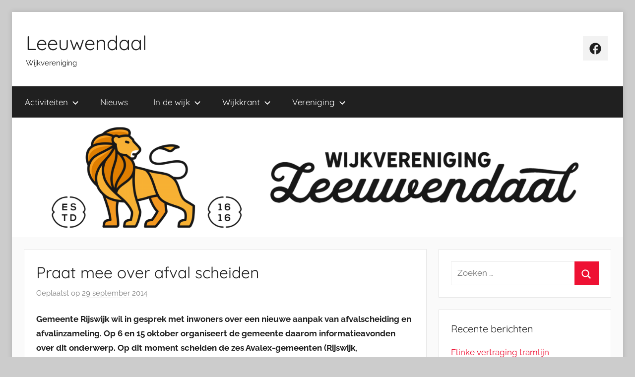

--- FILE ---
content_type: text/html; charset=UTF-8
request_url: https://wijkvereniging-leeuwendaal.nl/2014/09/praat-mee-over-afval-scheiden/
body_size: 9718
content:
<!DOCTYPE html>
<html lang="nl-NL">

<head>
<meta charset="UTF-8">
<meta name="viewport" content="width=device-width, initial-scale=1">
<link rel="profile" href="http://gmpg.org/xfn/11">

<title>Praat mee over afval scheiden &#8211; Leeuwendaal</title>
<meta name='robots' content='max-image-preview:large' />
<link rel="alternate" type="application/rss+xml" title="Leeuwendaal &raquo; feed" href="https://wijkvereniging-leeuwendaal.nl/feed/" />
<link rel="alternate" type="application/rss+xml" title="Leeuwendaal &raquo; reacties feed" href="https://wijkvereniging-leeuwendaal.nl/comments/feed/" />
<link rel="alternate" type="application/rss+xml" title="Leeuwendaal &raquo; Praat mee over afval scheiden reacties feed" href="https://wijkvereniging-leeuwendaal.nl/2014/09/praat-mee-over-afval-scheiden/feed/" />
<link rel="alternate" title="oEmbed (JSON)" type="application/json+oembed" href="https://wijkvereniging-leeuwendaal.nl/wp-json/oembed/1.0/embed?url=https%3A%2F%2Fwijkvereniging-leeuwendaal.nl%2F2014%2F09%2Fpraat-mee-over-afval-scheiden%2F" />
<link rel="alternate" title="oEmbed (XML)" type="text/xml+oembed" href="https://wijkvereniging-leeuwendaal.nl/wp-json/oembed/1.0/embed?url=https%3A%2F%2Fwijkvereniging-leeuwendaal.nl%2F2014%2F09%2Fpraat-mee-over-afval-scheiden%2F&#038;format=xml" />
		<!-- This site uses the Google Analytics by MonsterInsights plugin v8.10.0 - Using Analytics tracking - https://www.monsterinsights.com/ -->
		<!-- Opmerking: MonsterInsights is momenteel niet geconfigureerd op deze site. De site eigenaar moet authenticeren met Google Analytics in de MonsterInsights instellingen scherm. -->
					<!-- No UA code set -->
				<!-- / Google Analytics by MonsterInsights -->
		<style id='wp-img-auto-sizes-contain-inline-css' type='text/css'>
img:is([sizes=auto i],[sizes^="auto," i]){contain-intrinsic-size:3000px 1500px}
/*# sourceURL=wp-img-auto-sizes-contain-inline-css */
</style>
<link rel='stylesheet' id='donovan-theme-fonts-css' href='https://wijkvereniging-leeuwendaal.nl/wp-content/fonts/d6b9f378b6591ac12941de872091a96f.css?ver=20201110' type='text/css' media='all' />
<style id='wp-emoji-styles-inline-css' type='text/css'>

	img.wp-smiley, img.emoji {
		display: inline !important;
		border: none !important;
		box-shadow: none !important;
		height: 1em !important;
		width: 1em !important;
		margin: 0 0.07em !important;
		vertical-align: -0.1em !important;
		background: none !important;
		padding: 0 !important;
	}
/*# sourceURL=wp-emoji-styles-inline-css */
</style>
<link rel='stylesheet' id='wp-block-library-css' href='https://wijkvereniging-leeuwendaal.nl/wp-includes/css/dist/block-library/style.min.css?ver=6.9' type='text/css' media='all' />
<style id='global-styles-inline-css' type='text/css'>
:root{--wp--preset--aspect-ratio--square: 1;--wp--preset--aspect-ratio--4-3: 4/3;--wp--preset--aspect-ratio--3-4: 3/4;--wp--preset--aspect-ratio--3-2: 3/2;--wp--preset--aspect-ratio--2-3: 2/3;--wp--preset--aspect-ratio--16-9: 16/9;--wp--preset--aspect-ratio--9-16: 9/16;--wp--preset--color--black: #000000;--wp--preset--color--cyan-bluish-gray: #abb8c3;--wp--preset--color--white: #ffffff;--wp--preset--color--pale-pink: #f78da7;--wp--preset--color--vivid-red: #cf2e2e;--wp--preset--color--luminous-vivid-orange: #ff6900;--wp--preset--color--luminous-vivid-amber: #fcb900;--wp--preset--color--light-green-cyan: #7bdcb5;--wp--preset--color--vivid-green-cyan: #00d084;--wp--preset--color--pale-cyan-blue: #8ed1fc;--wp--preset--color--vivid-cyan-blue: #0693e3;--wp--preset--color--vivid-purple: #9b51e0;--wp--preset--color--primary: #ee1133;--wp--preset--color--secondary: #d5001a;--wp--preset--color--tertiary: #bb0000;--wp--preset--color--accent: #1153ee;--wp--preset--color--highlight: #eedc11;--wp--preset--color--light-gray: #f2f2f2;--wp--preset--color--gray: #666666;--wp--preset--color--dark-gray: #202020;--wp--preset--gradient--vivid-cyan-blue-to-vivid-purple: linear-gradient(135deg,rgb(6,147,227) 0%,rgb(155,81,224) 100%);--wp--preset--gradient--light-green-cyan-to-vivid-green-cyan: linear-gradient(135deg,rgb(122,220,180) 0%,rgb(0,208,130) 100%);--wp--preset--gradient--luminous-vivid-amber-to-luminous-vivid-orange: linear-gradient(135deg,rgb(252,185,0) 0%,rgb(255,105,0) 100%);--wp--preset--gradient--luminous-vivid-orange-to-vivid-red: linear-gradient(135deg,rgb(255,105,0) 0%,rgb(207,46,46) 100%);--wp--preset--gradient--very-light-gray-to-cyan-bluish-gray: linear-gradient(135deg,rgb(238,238,238) 0%,rgb(169,184,195) 100%);--wp--preset--gradient--cool-to-warm-spectrum: linear-gradient(135deg,rgb(74,234,220) 0%,rgb(151,120,209) 20%,rgb(207,42,186) 40%,rgb(238,44,130) 60%,rgb(251,105,98) 80%,rgb(254,248,76) 100%);--wp--preset--gradient--blush-light-purple: linear-gradient(135deg,rgb(255,206,236) 0%,rgb(152,150,240) 100%);--wp--preset--gradient--blush-bordeaux: linear-gradient(135deg,rgb(254,205,165) 0%,rgb(254,45,45) 50%,rgb(107,0,62) 100%);--wp--preset--gradient--luminous-dusk: linear-gradient(135deg,rgb(255,203,112) 0%,rgb(199,81,192) 50%,rgb(65,88,208) 100%);--wp--preset--gradient--pale-ocean: linear-gradient(135deg,rgb(255,245,203) 0%,rgb(182,227,212) 50%,rgb(51,167,181) 100%);--wp--preset--gradient--electric-grass: linear-gradient(135deg,rgb(202,248,128) 0%,rgb(113,206,126) 100%);--wp--preset--gradient--midnight: linear-gradient(135deg,rgb(2,3,129) 0%,rgb(40,116,252) 100%);--wp--preset--font-size--small: 13px;--wp--preset--font-size--medium: 20px;--wp--preset--font-size--large: 36px;--wp--preset--font-size--x-large: 42px;--wp--preset--spacing--20: 0.44rem;--wp--preset--spacing--30: 0.67rem;--wp--preset--spacing--40: 1rem;--wp--preset--spacing--50: 1.5rem;--wp--preset--spacing--60: 2.25rem;--wp--preset--spacing--70: 3.38rem;--wp--preset--spacing--80: 5.06rem;--wp--preset--shadow--natural: 6px 6px 9px rgba(0, 0, 0, 0.2);--wp--preset--shadow--deep: 12px 12px 50px rgba(0, 0, 0, 0.4);--wp--preset--shadow--sharp: 6px 6px 0px rgba(0, 0, 0, 0.2);--wp--preset--shadow--outlined: 6px 6px 0px -3px rgb(255, 255, 255), 6px 6px rgb(0, 0, 0);--wp--preset--shadow--crisp: 6px 6px 0px rgb(0, 0, 0);}:where(.is-layout-flex){gap: 0.5em;}:where(.is-layout-grid){gap: 0.5em;}body .is-layout-flex{display: flex;}.is-layout-flex{flex-wrap: wrap;align-items: center;}.is-layout-flex > :is(*, div){margin: 0;}body .is-layout-grid{display: grid;}.is-layout-grid > :is(*, div){margin: 0;}:where(.wp-block-columns.is-layout-flex){gap: 2em;}:where(.wp-block-columns.is-layout-grid){gap: 2em;}:where(.wp-block-post-template.is-layout-flex){gap: 1.25em;}:where(.wp-block-post-template.is-layout-grid){gap: 1.25em;}.has-black-color{color: var(--wp--preset--color--black) !important;}.has-cyan-bluish-gray-color{color: var(--wp--preset--color--cyan-bluish-gray) !important;}.has-white-color{color: var(--wp--preset--color--white) !important;}.has-pale-pink-color{color: var(--wp--preset--color--pale-pink) !important;}.has-vivid-red-color{color: var(--wp--preset--color--vivid-red) !important;}.has-luminous-vivid-orange-color{color: var(--wp--preset--color--luminous-vivid-orange) !important;}.has-luminous-vivid-amber-color{color: var(--wp--preset--color--luminous-vivid-amber) !important;}.has-light-green-cyan-color{color: var(--wp--preset--color--light-green-cyan) !important;}.has-vivid-green-cyan-color{color: var(--wp--preset--color--vivid-green-cyan) !important;}.has-pale-cyan-blue-color{color: var(--wp--preset--color--pale-cyan-blue) !important;}.has-vivid-cyan-blue-color{color: var(--wp--preset--color--vivid-cyan-blue) !important;}.has-vivid-purple-color{color: var(--wp--preset--color--vivid-purple) !important;}.has-black-background-color{background-color: var(--wp--preset--color--black) !important;}.has-cyan-bluish-gray-background-color{background-color: var(--wp--preset--color--cyan-bluish-gray) !important;}.has-white-background-color{background-color: var(--wp--preset--color--white) !important;}.has-pale-pink-background-color{background-color: var(--wp--preset--color--pale-pink) !important;}.has-vivid-red-background-color{background-color: var(--wp--preset--color--vivid-red) !important;}.has-luminous-vivid-orange-background-color{background-color: var(--wp--preset--color--luminous-vivid-orange) !important;}.has-luminous-vivid-amber-background-color{background-color: var(--wp--preset--color--luminous-vivid-amber) !important;}.has-light-green-cyan-background-color{background-color: var(--wp--preset--color--light-green-cyan) !important;}.has-vivid-green-cyan-background-color{background-color: var(--wp--preset--color--vivid-green-cyan) !important;}.has-pale-cyan-blue-background-color{background-color: var(--wp--preset--color--pale-cyan-blue) !important;}.has-vivid-cyan-blue-background-color{background-color: var(--wp--preset--color--vivid-cyan-blue) !important;}.has-vivid-purple-background-color{background-color: var(--wp--preset--color--vivid-purple) !important;}.has-black-border-color{border-color: var(--wp--preset--color--black) !important;}.has-cyan-bluish-gray-border-color{border-color: var(--wp--preset--color--cyan-bluish-gray) !important;}.has-white-border-color{border-color: var(--wp--preset--color--white) !important;}.has-pale-pink-border-color{border-color: var(--wp--preset--color--pale-pink) !important;}.has-vivid-red-border-color{border-color: var(--wp--preset--color--vivid-red) !important;}.has-luminous-vivid-orange-border-color{border-color: var(--wp--preset--color--luminous-vivid-orange) !important;}.has-luminous-vivid-amber-border-color{border-color: var(--wp--preset--color--luminous-vivid-amber) !important;}.has-light-green-cyan-border-color{border-color: var(--wp--preset--color--light-green-cyan) !important;}.has-vivid-green-cyan-border-color{border-color: var(--wp--preset--color--vivid-green-cyan) !important;}.has-pale-cyan-blue-border-color{border-color: var(--wp--preset--color--pale-cyan-blue) !important;}.has-vivid-cyan-blue-border-color{border-color: var(--wp--preset--color--vivid-cyan-blue) !important;}.has-vivid-purple-border-color{border-color: var(--wp--preset--color--vivid-purple) !important;}.has-vivid-cyan-blue-to-vivid-purple-gradient-background{background: var(--wp--preset--gradient--vivid-cyan-blue-to-vivid-purple) !important;}.has-light-green-cyan-to-vivid-green-cyan-gradient-background{background: var(--wp--preset--gradient--light-green-cyan-to-vivid-green-cyan) !important;}.has-luminous-vivid-amber-to-luminous-vivid-orange-gradient-background{background: var(--wp--preset--gradient--luminous-vivid-amber-to-luminous-vivid-orange) !important;}.has-luminous-vivid-orange-to-vivid-red-gradient-background{background: var(--wp--preset--gradient--luminous-vivid-orange-to-vivid-red) !important;}.has-very-light-gray-to-cyan-bluish-gray-gradient-background{background: var(--wp--preset--gradient--very-light-gray-to-cyan-bluish-gray) !important;}.has-cool-to-warm-spectrum-gradient-background{background: var(--wp--preset--gradient--cool-to-warm-spectrum) !important;}.has-blush-light-purple-gradient-background{background: var(--wp--preset--gradient--blush-light-purple) !important;}.has-blush-bordeaux-gradient-background{background: var(--wp--preset--gradient--blush-bordeaux) !important;}.has-luminous-dusk-gradient-background{background: var(--wp--preset--gradient--luminous-dusk) !important;}.has-pale-ocean-gradient-background{background: var(--wp--preset--gradient--pale-ocean) !important;}.has-electric-grass-gradient-background{background: var(--wp--preset--gradient--electric-grass) !important;}.has-midnight-gradient-background{background: var(--wp--preset--gradient--midnight) !important;}.has-small-font-size{font-size: var(--wp--preset--font-size--small) !important;}.has-medium-font-size{font-size: var(--wp--preset--font-size--medium) !important;}.has-large-font-size{font-size: var(--wp--preset--font-size--large) !important;}.has-x-large-font-size{font-size: var(--wp--preset--font-size--x-large) !important;}
/*# sourceURL=global-styles-inline-css */
</style>

<style id='classic-theme-styles-inline-css' type='text/css'>
/*! This file is auto-generated */
.wp-block-button__link{color:#fff;background-color:#32373c;border-radius:9999px;box-shadow:none;text-decoration:none;padding:calc(.667em + 2px) calc(1.333em + 2px);font-size:1.125em}.wp-block-file__button{background:#32373c;color:#fff;text-decoration:none}
/*# sourceURL=/wp-includes/css/classic-themes.min.css */
</style>
<link rel='stylesheet' id='events-manager-css' href='https://wijkvereniging-leeuwendaal.nl/wp-content/plugins/events-manager/includes/css/events-manager.min.css?ver=7.2.3.1' type='text/css' media='all' />
<style id='events-manager-inline-css' type='text/css'>
body .em { --font-family : inherit; --font-weight : inherit; --font-size : 1em; --line-height : inherit; }
/*# sourceURL=events-manager-inline-css */
</style>
<link rel='stylesheet' id='donovan-stylesheet-css' href='https://wijkvereniging-leeuwendaal.nl/wp-content/themes/donovan/style.css?ver=1.8.2' type='text/css' media='all' />
<script type="text/javascript" src="https://wijkvereniging-leeuwendaal.nl/wp-includes/js/jquery/jquery.min.js?ver=3.7.1" id="jquery-core-js"></script>
<script type="text/javascript" src="https://wijkvereniging-leeuwendaal.nl/wp-includes/js/jquery/jquery-migrate.min.js?ver=3.4.1" id="jquery-migrate-js"></script>
<script type="text/javascript" src="https://wijkvereniging-leeuwendaal.nl/wp-includes/js/jquery/ui/core.min.js?ver=1.13.3" id="jquery-ui-core-js"></script>
<script type="text/javascript" src="https://wijkvereniging-leeuwendaal.nl/wp-includes/js/jquery/ui/mouse.min.js?ver=1.13.3" id="jquery-ui-mouse-js"></script>
<script type="text/javascript" src="https://wijkvereniging-leeuwendaal.nl/wp-includes/js/jquery/ui/sortable.min.js?ver=1.13.3" id="jquery-ui-sortable-js"></script>
<script type="text/javascript" src="https://wijkvereniging-leeuwendaal.nl/wp-includes/js/jquery/ui/datepicker.min.js?ver=1.13.3" id="jquery-ui-datepicker-js"></script>
<script type="text/javascript" id="jquery-ui-datepicker-js-after">
/* <![CDATA[ */
jQuery(function(jQuery){jQuery.datepicker.setDefaults({"closeText":"Sluiten","currentText":"Vandaag","monthNames":["januari","februari","maart","april","mei","juni","juli","augustus","september","oktober","november","december"],"monthNamesShort":["jan","feb","mrt","apr","mei","jun","jul","aug","sep","okt","nov","dec"],"nextText":"Volgende","prevText":"Vorige","dayNames":["zondag","maandag","dinsdag","woensdag","donderdag","vrijdag","zaterdag"],"dayNamesShort":["zo","ma","di","wo","do","vr","za"],"dayNamesMin":["Z","M","D","W","D","V","Z"],"dateFormat":"d MM yy","firstDay":1,"isRTL":false});});
//# sourceURL=jquery-ui-datepicker-js-after
/* ]]> */
</script>
<script type="text/javascript" src="https://wijkvereniging-leeuwendaal.nl/wp-includes/js/jquery/ui/resizable.min.js?ver=1.13.3" id="jquery-ui-resizable-js"></script>
<script type="text/javascript" src="https://wijkvereniging-leeuwendaal.nl/wp-includes/js/jquery/ui/draggable.min.js?ver=1.13.3" id="jquery-ui-draggable-js"></script>
<script type="text/javascript" src="https://wijkvereniging-leeuwendaal.nl/wp-includes/js/jquery/ui/controlgroup.min.js?ver=1.13.3" id="jquery-ui-controlgroup-js"></script>
<script type="text/javascript" src="https://wijkvereniging-leeuwendaal.nl/wp-includes/js/jquery/ui/checkboxradio.min.js?ver=1.13.3" id="jquery-ui-checkboxradio-js"></script>
<script type="text/javascript" src="https://wijkvereniging-leeuwendaal.nl/wp-includes/js/jquery/ui/button.min.js?ver=1.13.3" id="jquery-ui-button-js"></script>
<script type="text/javascript" src="https://wijkvereniging-leeuwendaal.nl/wp-includes/js/jquery/ui/dialog.min.js?ver=1.13.3" id="jquery-ui-dialog-js"></script>
<script type="text/javascript" id="events-manager-js-extra">
/* <![CDATA[ */
var EM = {"ajaxurl":"https://wijkvereniging-leeuwendaal.nl/wp-admin/admin-ajax.php","locationajaxurl":"https://wijkvereniging-leeuwendaal.nl/wp-admin/admin-ajax.php?action=locations_search","firstDay":"1","locale":"nl","dateFormat":"yy-mm-dd","ui_css":"https://wijkvereniging-leeuwendaal.nl/wp-content/plugins/events-manager/includes/css/jquery-ui/build.min.css","show24hours":"1","is_ssl":"1","autocomplete_limit":"10","calendar":{"breakpoints":{"small":560,"medium":908,"large":false},"month_format":"M Y"},"phone":"","datepicker":{"format":"d/m/Y","locale":"nl"},"search":{"breakpoints":{"small":650,"medium":850,"full":false}},"url":"https://wijkvereniging-leeuwendaal.nl/wp-content/plugins/events-manager","assets":{"input.em-uploader":{"js":{"em-uploader":{"url":"https://wijkvereniging-leeuwendaal.nl/wp-content/plugins/events-manager/includes/js/em-uploader.js?v=7.2.3.1","event":"em_uploader_ready"}}},".em-event-editor":{"js":{"event-editor":{"url":"https://wijkvereniging-leeuwendaal.nl/wp-content/plugins/events-manager/includes/js/events-manager-event-editor.js?v=7.2.3.1","event":"em_event_editor_ready"}},"css":{"event-editor":"https://wijkvereniging-leeuwendaal.nl/wp-content/plugins/events-manager/includes/css/events-manager-event-editor.min.css?v=7.2.3.1"}},".em-recurrence-sets, .em-timezone":{"js":{"luxon":{"url":"luxon/luxon.js?v=7.2.3.1","event":"em_luxon_ready"}}},".em-booking-form, #em-booking-form, .em-booking-recurring, .em-event-booking-form":{"js":{"em-bookings":{"url":"https://wijkvereniging-leeuwendaal.nl/wp-content/plugins/events-manager/includes/js/bookingsform.js?v=7.2.3.1","event":"em_booking_form_js_loaded"}}},"#em-opt-archetypes":{"js":{"archetypes":"https://wijkvereniging-leeuwendaal.nl/wp-content/plugins/events-manager/includes/js/admin-archetype-editor.js?v=7.2.3.1","archetypes_ms":"https://wijkvereniging-leeuwendaal.nl/wp-content/plugins/events-manager/includes/js/admin-archetypes.js?v=7.2.3.1","qs":"qs/qs.js?v=7.2.3.1"}}},"cached":"","bookingInProgress":"Wacht tot de reservering verstuurd is.","tickets_save":"Ticket opslaan","bookingajaxurl":"https://wijkvereniging-leeuwendaal.nl/wp-admin/admin-ajax.php","bookings_export_save":"Exporteer boekingen","bookings_settings_save":"Instellingen opslaan","booking_delete":"Weet je zeker dat je dit wilt verwijderen?","booking_offset":"30","bookings":{"submit_button":{"text":{"default":"Reservering versturen","free":"Reservering versturen","payment":"Reservering versturen","processing":"Processing ..."}},"update_listener":""},"bb_full":"Uitverkocht","bb_book":"Reserveer nu","bb_booking":"Reserveren...","bb_booked":"Reservering verstuurd","bb_error":"Reservering Error. Opnieuw proberen?","bb_cancel":"Annuleren","bb_canceling":"Bezig met annuleren...","bb_cancelled":"Geannuleerd","bb_cancel_error":"Geannuleerd Error. Opnieuw proberen?","txt_search":"Zoeken","txt_searching":"Bezig met zoeken...","txt_loading":"Aan het laden..."};
//# sourceURL=events-manager-js-extra
/* ]]> */
</script>
<script type="text/javascript" src="https://wijkvereniging-leeuwendaal.nl/wp-content/plugins/events-manager/includes/js/events-manager.js?ver=7.2.3.1" id="events-manager-js"></script>
<script type="text/javascript" src="https://wijkvereniging-leeuwendaal.nl/wp-content/plugins/events-manager/includes/external/flatpickr/l10n/nl.js?ver=7.2.3.1" id="em-flatpickr-localization-js"></script>
<script type="text/javascript" src="https://wijkvereniging-leeuwendaal.nl/wp-content/themes/donovan/assets/js/svgxuse.min.js?ver=1.2.6" id="svgxuse-js"></script>
<link rel="https://api.w.org/" href="https://wijkvereniging-leeuwendaal.nl/wp-json/" /><link rel="alternate" title="JSON" type="application/json" href="https://wijkvereniging-leeuwendaal.nl/wp-json/wp/v2/posts/461" /><link rel="EditURI" type="application/rsd+xml" title="RSD" href="https://wijkvereniging-leeuwendaal.nl/xmlrpc.php?rsd" />
<meta name="generator" content="WordPress 6.9" />
<link rel="canonical" href="https://wijkvereniging-leeuwendaal.nl/2014/09/praat-mee-over-afval-scheiden/" />
<link rel='shortlink' href='https://wijkvereniging-leeuwendaal.nl/?p=461' />
<link rel="pingback" href="https://wijkvereniging-leeuwendaal.nl/xmlrpc.php">
<link rel="icon" href="https://wijkvereniging-leeuwendaal.nl/wp-content/uploads/cropped-leeuwendaal_colored-32x32.png" sizes="32x32" />
<link rel="icon" href="https://wijkvereniging-leeuwendaal.nl/wp-content/uploads/cropped-leeuwendaal_colored-192x192.png" sizes="192x192" />
<link rel="apple-touch-icon" href="https://wijkvereniging-leeuwendaal.nl/wp-content/uploads/cropped-leeuwendaal_colored-180x180.png" />
<meta name="msapplication-TileImage" content="https://wijkvereniging-leeuwendaal.nl/wp-content/uploads/cropped-leeuwendaal_colored-270x270.png" />
</head>

<body class="wp-singular post-template-default single single-post postid-461 single-format-standard wp-embed-responsive wp-theme-donovan boxed-theme-layout blog-grid-layout author-hidden tags-hidden post-thumbnail-hidden">

	<div id="page" class="site">
		<a class="skip-link screen-reader-text" href="#content">Naar de inhoud springen</a>

		
		<header id="masthead" class="site-header clearfix" role="banner">

			<div class="header-main container clearfix">

				<div id="logo" class="site-branding clearfix">

										
			<p class="site-title"><a href="https://wijkvereniging-leeuwendaal.nl/" rel="home">Leeuwendaal</a></p>

							
			<p class="site-description">Wijkvereniging</p>

			
				</div><!-- .site-branding -->

				
	<div id="header-social-icons" class="header-social-menu donovan-social-menu clearfix">

		<ul id="menu-footer-navigatie" class="social-icons-menu"><li id="menu-item-2373" class="menu-item menu-item-type-custom menu-item-object-custom menu-item-2373"><a href="https://www.facebook.com/WijkverenigingLeeuwendaal"><span class="screen-reader-text">Facebook</span><svg class="icon icon-facebook" aria-hidden="true" role="img"> <use xlink:href="https://wijkvereniging-leeuwendaal.nl/wp-content/themes/donovan/assets/icons/social-icons.svg#icon-facebook"></use> </svg></a></li>
</ul>
	</div>


			</div><!-- .header-main -->

			

	<div id="main-navigation-wrap" class="primary-navigation-wrap">

		<div id="main-navigation-container" class="primary-navigation-container container">

			
			<button class="primary-menu-toggle menu-toggle" aria-controls="primary-menu" aria-expanded="false" >
				<svg class="icon icon-menu" aria-hidden="true" role="img"> <use xlink:href="https://wijkvereniging-leeuwendaal.nl/wp-content/themes/donovan/assets/icons/genericons-neue.svg#menu"></use> </svg><svg class="icon icon-close" aria-hidden="true" role="img"> <use xlink:href="https://wijkvereniging-leeuwendaal.nl/wp-content/themes/donovan/assets/icons/genericons-neue.svg#close"></use> </svg>				<span class="menu-toggle-text">Menu</span>
			</button>

			<div class="primary-navigation">

				<nav id="site-navigation" class="main-navigation" role="navigation"  aria-label="Primair menu">

					<ul id="primary-menu" class="menu"><li id="menu-item-29" class="menu-item menu-item-type-taxonomy menu-item-object-category menu-item-has-children menu-item-29"><a href="https://wijkvereniging-leeuwendaal.nl/category/activiteiten/">Activiteiten<svg class="icon icon-expand" aria-hidden="true" role="img"> <use xlink:href="https://wijkvereniging-leeuwendaal.nl/wp-content/themes/donovan/assets/icons/genericons-neue.svg#expand"></use> </svg></a>
<ul class="sub-menu">
	<li id="menu-item-285" class="menu-item menu-item-type-taxonomy menu-item-object-category menu-item-285"><a href="https://wijkvereniging-leeuwendaal.nl/category/activiteiten/activiteiten-in-de-wijk/">Activiteiten</a></li>
	<li id="menu-item-286" class="menu-item menu-item-type-taxonomy menu-item-object-category menu-item-286"><a href="https://wijkvereniging-leeuwendaal.nl/category/activiteiten/koningsdag/">Koningsdag</a></li>
	<li id="menu-item-2597" class="menu-item menu-item-type-taxonomy menu-item-object-category menu-item-2597"><a href="https://wijkvereniging-leeuwendaal.nl/category/activiteiten/sintmaarten/">Sint Maarten</a></li>
	<li id="menu-item-2606" class="menu-item menu-item-type-taxonomy menu-item-object-category menu-item-2606"><a href="https://wijkvereniging-leeuwendaal.nl/category/activiteiten/leeuwendaalrun/">Leeuwendaalrun</a></li>
	<li id="menu-item-2611" class="menu-item menu-item-type-taxonomy menu-item-object-category menu-item-2611"><a href="https://wijkvereniging-leeuwendaal.nl/category/activiteiten/leeuwendaalrally/">LeeuwendaalRally</a></li>
	<li id="menu-item-2176" class="menu-item menu-item-type-taxonomy menu-item-object-category menu-item-2176"><a href="https://wijkvereniging-leeuwendaal.nl/category/activiteiten/kunst_ter_plekke/">Kunst Ter Plekke</a></li>
</ul>
</li>
<li id="menu-item-288" class="menu-item menu-item-type-taxonomy menu-item-object-category menu-item-288"><a href="https://wijkvereniging-leeuwendaal.nl/category/activiteiten/nieuws-in-de-wijk/">Nieuws</a></li>
<li id="menu-item-237" class="menu-item menu-item-type-taxonomy menu-item-object-category menu-item-has-children menu-item-237"><a href="https://wijkvereniging-leeuwendaal.nl/category/over-de-wijk/">In de wijk<svg class="icon icon-expand" aria-hidden="true" role="img"> <use xlink:href="https://wijkvereniging-leeuwendaal.nl/wp-content/themes/donovan/assets/icons/genericons-neue.svg#expand"></use> </svg></a>
<ul class="sub-menu">
	<li id="menu-item-2603" class="menu-item menu-item-type-taxonomy menu-item-object-category menu-item-2603"><a href="https://wijkvereniging-leeuwendaal.nl/category/over-de-wijk/werkzaamheden/">Werkzaamheden</a></li>
	<li id="menu-item-242" class="menu-item menu-item-type-post_type menu-item-object-page menu-item-242"><a href="https://wijkvereniging-leeuwendaal.nl/veiligheid/">Veiligheid</a></li>
	<li id="menu-item-251" class="menu-item menu-item-type-post_type menu-item-object-page menu-item-251"><a href="https://wijkvereniging-leeuwendaal.nl/ondernemers/">Ondernemingen</a></li>
	<li id="menu-item-860" class="menu-item menu-item-type-post_type menu-item-object-page menu-item-860"><a href="https://wijkvereniging-leeuwendaal.nl/leeuwenkoor/">Leeuwenkoor</a></li>
	<li id="menu-item-1881" class="menu-item menu-item-type-post_type menu-item-object-page menu-item-1881"><a href="https://wijkvereniging-leeuwendaal.nl/duurzaamheid/">Duurzaamheid</a></li>
	<li id="menu-item-245" class="menu-item menu-item-type-post_type menu-item-object-page menu-item-245"><a href="https://wijkvereniging-leeuwendaal.nl/partytenten/">Partytenten en kookplaat</a></li>
</ul>
</li>
<li id="menu-item-30" class="menu-item menu-item-type-taxonomy menu-item-object-category menu-item-has-children menu-item-30"><a href="https://wijkvereniging-leeuwendaal.nl/category/wijkkrant/">Wijkkrant<svg class="icon icon-expand" aria-hidden="true" role="img"> <use xlink:href="https://wijkvereniging-leeuwendaal.nl/wp-content/themes/donovan/assets/icons/genericons-neue.svg#expand"></use> </svg></a>
<ul class="sub-menu">
	<li id="menu-item-67" class="menu-item menu-item-type-post_type menu-item-object-page menu-item-67"><a href="https://wijkvereniging-leeuwendaal.nl/redactie/">Redactie</a></li>
	<li id="menu-item-66" class="menu-item menu-item-type-post_type menu-item-object-page menu-item-66"><a href="https://wijkvereniging-leeuwendaal.nl/kopij-publicatie/">Deadline &#038; Publicatie</a></li>
	<li id="menu-item-65" class="menu-item menu-item-type-post_type menu-item-object-page menu-item-65"><a href="https://wijkvereniging-leeuwendaal.nl/adverteren/">Adverteren</a></li>
	<li id="menu-item-291" class="menu-item menu-item-type-taxonomy menu-item-object-category menu-item-291"><a href="https://wijkvereniging-leeuwendaal.nl/category/wijkkrant/oude-kranten/">Verschenen wijkkranten</a></li>
</ul>
</li>
<li id="menu-item-86" class="menu-item menu-item-type-taxonomy menu-item-object-category menu-item-has-children menu-item-86"><a href="https://wijkvereniging-leeuwendaal.nl/category/vereniging/">Vereniging<svg class="icon icon-expand" aria-hidden="true" role="img"> <use xlink:href="https://wijkvereniging-leeuwendaal.nl/wp-content/themes/donovan/assets/icons/genericons-neue.svg#expand"></use> </svg></a>
<ul class="sub-menu">
	<li id="menu-item-637" class="menu-item menu-item-type-post_type menu-item-object-page menu-item-637"><a href="https://wijkvereniging-leeuwendaal.nl/bestuur-2/bestuur-wijkvereniging/">Bestuur</a></li>
	<li id="menu-item-46" class="menu-item menu-item-type-post_type menu-item-object-page menu-item-46"><a href="https://wijkvereniging-leeuwendaal.nl/bestuur-2/statuten/">Statuten</a></li>
	<li id="menu-item-270" class="menu-item menu-item-type-post_type menu-item-object-page menu-item-270"><a href="https://wijkvereniging-leeuwendaal.nl/bestuur-2/alv/">Algemene Leden vergadering</a></li>
	<li id="menu-item-20" class="menu-item menu-item-type-post_type menu-item-object-page menu-item-20"><a href="https://wijkvereniging-leeuwendaal.nl/contactformulier/">Contact</a></li>
</ul>
</li>
</ul>				</nav><!-- #site-navigation -->

			</div><!-- .primary-navigation -->

		</div>

	</div>



			
			<div id="headimg" class="header-image">

				<a href="https://wijkvereniging-leeuwendaal.nl/">
					<img src="https://wijkvereniging-leeuwendaal.nl/wp-content/uploads/cropped-slider-leeuwendaal_website2.png" srcset="https://wijkvereniging-leeuwendaal.nl/wp-content/uploads/cropped-slider-leeuwendaal_website2.png 2560w, https://wijkvereniging-leeuwendaal.nl/wp-content/uploads/cropped-slider-leeuwendaal_website2-300x59.png 300w, https://wijkvereniging-leeuwendaal.nl/wp-content/uploads/cropped-slider-leeuwendaal_website2-1024x200.png 1024w, https://wijkvereniging-leeuwendaal.nl/wp-content/uploads/cropped-slider-leeuwendaal_website2-768x150.png 768w, https://wijkvereniging-leeuwendaal.nl/wp-content/uploads/cropped-slider-leeuwendaal_website2-1536x300.png 1536w, https://wijkvereniging-leeuwendaal.nl/wp-content/uploads/cropped-slider-leeuwendaal_website2-2048x400.png 2048w" width="2560" height="500" alt="Leeuwendaal">
				</a>

			</div>

			
			
		</header><!-- #masthead -->

		<div id="content" class="site-content container">

	<div id="primary" class="content-area">
		<main id="main" class="site-main">

		
<article id="post-461" class="post-461 post type-post status-publish format-standard hentry category-geen-categorie comments-off">

	
	<div class="post-content">

		<header class="entry-header">

			<h1 class="entry-title">Praat mee over afval scheiden</h1>
			<div class="entry-meta post-details"><span class="posted-on meta-date">Geplaatst op <a href="https://wijkvereniging-leeuwendaal.nl/2014/09/praat-mee-over-afval-scheiden/" rel="bookmark"><time class="entry-date published" datetime="2014-09-29T14:29:14+02:00">29 september 2014</time><time class="updated" datetime="2014-09-29T14:34:07+02:00">29 september 2014</time></a></span><span class="posted-by meta-author"> door <span class="author vcard"><a class="url fn n" href="https://wijkvereniging-leeuwendaal.nl/author/anja-verlaan/" title="Alle berichten tonen van Anja Verlaan" rel="author">Anja Verlaan</a></span></span></div>
		</header><!-- .entry-header -->

		<div class="entry-content clearfix">

			<p><strong>Gemeente Rijswijk wil in gesprek met inwoners over een nieuwe aanpak van afvalscheiding en afvalinzameling. Op 6 en 15 oktober organiseert de gemeente daarom informatieavonden over dit onderwerp. Op dit moment scheiden de zes Avalex-gemeenten (Rijswijk, Leidschendam-Voorburg, Midden-Delfland, Pijnacker-Nootdorp, Delft, Wassenaar) gemiddeld 40 procent van het afval. Het landelijke streven is echter 75 procent. De gemeenten en Avalex grijpen die landelijke doelstelling aan om de afvalscheiding en -inzameling te verbeteren.</strong></p>
<p>Er zijn drie scenario’s uitgewerkt:</p>
<p>•een financiële prikkel: goed scheiden van grondstoffen belonen, of laten betalen voor de hoeveelheid restafval die wordt weggegooid</p>
<p>•omgekeerd inzamelen: grondstoffen ophalen aan huis en het restafval dat overblijft, zelf naar goed bereikbare brengpunten in de buurt brengen</p>
<p>•nascheiding: een deel van de grondstoffen apart inzamelen, een deel via nascheidingstechniek uit het restafval halen.</p>
<p><strong>Praat mee!</strong></p>
<p>De gemeente wil graag uw mening hierover horen. Kom naar één van de informatie-avonden. Die zijn op 6 oktober (stadhuis Rijswijk, Bogaardplein 15) en op 15 oktober (De Ottoburg, Esdoornstraat 3b). Beide avonden beginnen om 19.30 uur. De uitkomsten worden meegenomen vóór de gemeenteraad een beslissing neemt. Praat mee, uw mening telt! Aanmelden is niet nodig.</p>
<p>Meer informatie leest u in de brochure ‘Samen kunnen we meer met afval’, die staat ook op <a title="Meer met afval" href="http://www.rijswijk.nl/meermetafval" target="_blank">www.rijswijk.nl/meermetafval</a></p>

			
		</div><!-- .entry-content -->

		
	</div><!-- .post-content -->

	<footer class="entry-footer post-details">
		<div class="entry-categories"> <svg class="icon icon-category" aria-hidden="true" role="img"> <use xlink:href="https://wijkvereniging-leeuwendaal.nl/wp-content/themes/donovan/assets/icons/genericons-neue.svg#category"></use> </svg><a href="https://wijkvereniging-leeuwendaal.nl/category/geen-categorie/" rel="category tag">Geen categorie</a></div>	</footer><!-- .entry-footer -->

</article>

	<nav class="navigation post-navigation" aria-label="Berichten">
		<h2 class="screen-reader-text">Bericht navigatie</h2>
		<div class="nav-links"><div class="nav-previous"><a href="https://wijkvereniging-leeuwendaal.nl/2014/09/8-oktober-week-van-de-opvoeding/" rel="prev"><span class="nav-link-text">Vorig bericht</span><h3 class="entry-title">8 &#8211; 12 oktober: Week van de opvoeding</h3></a></div><div class="nav-next"><a href="https://wijkvereniging-leeuwendaal.nl/2014/10/29-oktober-algemene-leden-vergadering-wijkvereniging/" rel="next"><span class="nav-link-text">Volgend bericht</span><h3 class="entry-title">29 oktober: Algemene Leden Vergadering Wijkvereniging</h3></a></div></div>
	</nav>
		</main><!-- #main -->
	</div><!-- #primary -->


	<section id="secondary" class="sidebar widget-area clearfix" role="complementary">

		<section id="search-2" class="widget widget_search">
<form role="search" method="get" class="search-form" action="https://wijkvereniging-leeuwendaal.nl/">
	<label>
		<span class="screen-reader-text">Zoeken naar:</span>
		<input type="search" class="search-field"
			placeholder="Zoeken &hellip;"
			value="" name="s"
			title="Zoeken naar:" />
	</label>
	<button type="submit" class="search-submit">
		<svg class="icon icon-search" aria-hidden="true" role="img"> <use xlink:href="https://wijkvereniging-leeuwendaal.nl/wp-content/themes/donovan/assets/icons/genericons-neue.svg#search"></use> </svg>		<span class="screen-reader-text">Zoeken</span>
	</button>
</form>
</section>
		<section id="recent-posts-2" class="widget widget_recent_entries">
		<h4 class="widget-title">Recente berichten</h4>
		<ul>
											<li>
					<a href="https://wijkvereniging-leeuwendaal.nl/2026/01/flinke-vertraging-tramlijn/">Flinke vertraging tramlijn</a>
									</li>
											<li>
					<a href="https://wijkvereniging-leeuwendaal.nl/2025/12/wijkkrant-leeuwendeel-winter-2025/">Wijkkrant Leeuwendeel Winter 2025</a>
									</li>
											<li>
					<a href="https://wijkvereniging-leeuwendaal.nl/2025/11/ontwikkelingen-vlietlijn/">Ontwikkelingen Vlietlijn</a>
									</li>
											<li>
					<a href="https://wijkvereniging-leeuwendaal.nl/2025/11/kerstmarkt-2025/">Kerstmarkt 2025</a>
									</li>
											<li>
					<a href="https://wijkvereniging-leeuwendaal.nl/2025/11/sint-maarten-2025/">Sint Maarten 2025</a>
									</li>
					</ul>

		</section>
	</section><!-- #secondary -->


	</div><!-- #content -->

	
	<div id="footer" class="footer-wrap">

		<footer id="colophon" class="site-footer container clearfix" role="contentinfo">

			
			<div id="footer-line" class="site-info">
								
		<span class="credit-link">
			WordPress thema: Donovan door <a href="https://themezee.com/" target="_blank" rel="nofollow">ThemeZee</a>.		</span>

					</div><!-- .site-info -->

		</footer><!-- #colophon -->

	</div>

</div><!-- #page -->

<script type="speculationrules">
{"prefetch":[{"source":"document","where":{"and":[{"href_matches":"/*"},{"not":{"href_matches":["/wp-*.php","/wp-admin/*","/wp-content/uploads/*","/wp-content/*","/wp-content/plugins/*","/wp-content/themes/donovan/*","/*\\?(.+)"]}},{"not":{"selector_matches":"a[rel~=\"nofollow\"]"}},{"not":{"selector_matches":".no-prefetch, .no-prefetch a"}}]},"eagerness":"conservative"}]}
</script>
		<script type="text/javascript">
			(function() {
				let targetObjectName = 'EM';
				if ( typeof window[targetObjectName] === 'object' && window[targetObjectName] !== null ) {
					Object.assign( window[targetObjectName], []);
				} else {
					console.warn( 'Could not merge extra data: window.' + targetObjectName + ' not found or not an object.' );
				}
			})();
		</script>
		<script type="text/javascript" id="donovan-navigation-js-extra">
/* <![CDATA[ */
var donovanScreenReaderText = {"expand":"Klap sub-menu uit","collapse":"Klap sub-menu in","icon":"\u003Csvg class=\"icon icon-expand\" aria-hidden=\"true\" role=\"img\"\u003E \u003Cuse xlink:href=\"https://wijkvereniging-leeuwendaal.nl/wp-content/themes/donovan/assets/icons/genericons-neue.svg#expand\"\u003E\u003C/use\u003E \u003C/svg\u003E"};
//# sourceURL=donovan-navigation-js-extra
/* ]]> */
</script>
<script type="text/javascript" src="https://wijkvereniging-leeuwendaal.nl/wp-content/themes/donovan/assets/js/navigation.min.js?ver=20200822" id="donovan-navigation-js"></script>
<script id="wp-emoji-settings" type="application/json">
{"baseUrl":"https://s.w.org/images/core/emoji/17.0.2/72x72/","ext":".png","svgUrl":"https://s.w.org/images/core/emoji/17.0.2/svg/","svgExt":".svg","source":{"concatemoji":"https://wijkvereniging-leeuwendaal.nl/wp-includes/js/wp-emoji-release.min.js?ver=6.9"}}
</script>
<script type="module">
/* <![CDATA[ */
/*! This file is auto-generated */
const a=JSON.parse(document.getElementById("wp-emoji-settings").textContent),o=(window._wpemojiSettings=a,"wpEmojiSettingsSupports"),s=["flag","emoji"];function i(e){try{var t={supportTests:e,timestamp:(new Date).valueOf()};sessionStorage.setItem(o,JSON.stringify(t))}catch(e){}}function c(e,t,n){e.clearRect(0,0,e.canvas.width,e.canvas.height),e.fillText(t,0,0);t=new Uint32Array(e.getImageData(0,0,e.canvas.width,e.canvas.height).data);e.clearRect(0,0,e.canvas.width,e.canvas.height),e.fillText(n,0,0);const a=new Uint32Array(e.getImageData(0,0,e.canvas.width,e.canvas.height).data);return t.every((e,t)=>e===a[t])}function p(e,t){e.clearRect(0,0,e.canvas.width,e.canvas.height),e.fillText(t,0,0);var n=e.getImageData(16,16,1,1);for(let e=0;e<n.data.length;e++)if(0!==n.data[e])return!1;return!0}function u(e,t,n,a){switch(t){case"flag":return n(e,"\ud83c\udff3\ufe0f\u200d\u26a7\ufe0f","\ud83c\udff3\ufe0f\u200b\u26a7\ufe0f")?!1:!n(e,"\ud83c\udde8\ud83c\uddf6","\ud83c\udde8\u200b\ud83c\uddf6")&&!n(e,"\ud83c\udff4\udb40\udc67\udb40\udc62\udb40\udc65\udb40\udc6e\udb40\udc67\udb40\udc7f","\ud83c\udff4\u200b\udb40\udc67\u200b\udb40\udc62\u200b\udb40\udc65\u200b\udb40\udc6e\u200b\udb40\udc67\u200b\udb40\udc7f");case"emoji":return!a(e,"\ud83e\u1fac8")}return!1}function f(e,t,n,a){let r;const o=(r="undefined"!=typeof WorkerGlobalScope&&self instanceof WorkerGlobalScope?new OffscreenCanvas(300,150):document.createElement("canvas")).getContext("2d",{willReadFrequently:!0}),s=(o.textBaseline="top",o.font="600 32px Arial",{});return e.forEach(e=>{s[e]=t(o,e,n,a)}),s}function r(e){var t=document.createElement("script");t.src=e,t.defer=!0,document.head.appendChild(t)}a.supports={everything:!0,everythingExceptFlag:!0},new Promise(t=>{let n=function(){try{var e=JSON.parse(sessionStorage.getItem(o));if("object"==typeof e&&"number"==typeof e.timestamp&&(new Date).valueOf()<e.timestamp+604800&&"object"==typeof e.supportTests)return e.supportTests}catch(e){}return null}();if(!n){if("undefined"!=typeof Worker&&"undefined"!=typeof OffscreenCanvas&&"undefined"!=typeof URL&&URL.createObjectURL&&"undefined"!=typeof Blob)try{var e="postMessage("+f.toString()+"("+[JSON.stringify(s),u.toString(),c.toString(),p.toString()].join(",")+"));",a=new Blob([e],{type:"text/javascript"});const r=new Worker(URL.createObjectURL(a),{name:"wpTestEmojiSupports"});return void(r.onmessage=e=>{i(n=e.data),r.terminate(),t(n)})}catch(e){}i(n=f(s,u,c,p))}t(n)}).then(e=>{for(const n in e)a.supports[n]=e[n],a.supports.everything=a.supports.everything&&a.supports[n],"flag"!==n&&(a.supports.everythingExceptFlag=a.supports.everythingExceptFlag&&a.supports[n]);var t;a.supports.everythingExceptFlag=a.supports.everythingExceptFlag&&!a.supports.flag,a.supports.everything||((t=a.source||{}).concatemoji?r(t.concatemoji):t.wpemoji&&t.twemoji&&(r(t.twemoji),r(t.wpemoji)))});
//# sourceURL=https://wijkvereniging-leeuwendaal.nl/wp-includes/js/wp-emoji-loader.min.js
/* ]]> */
</script>

</body>
</html>
